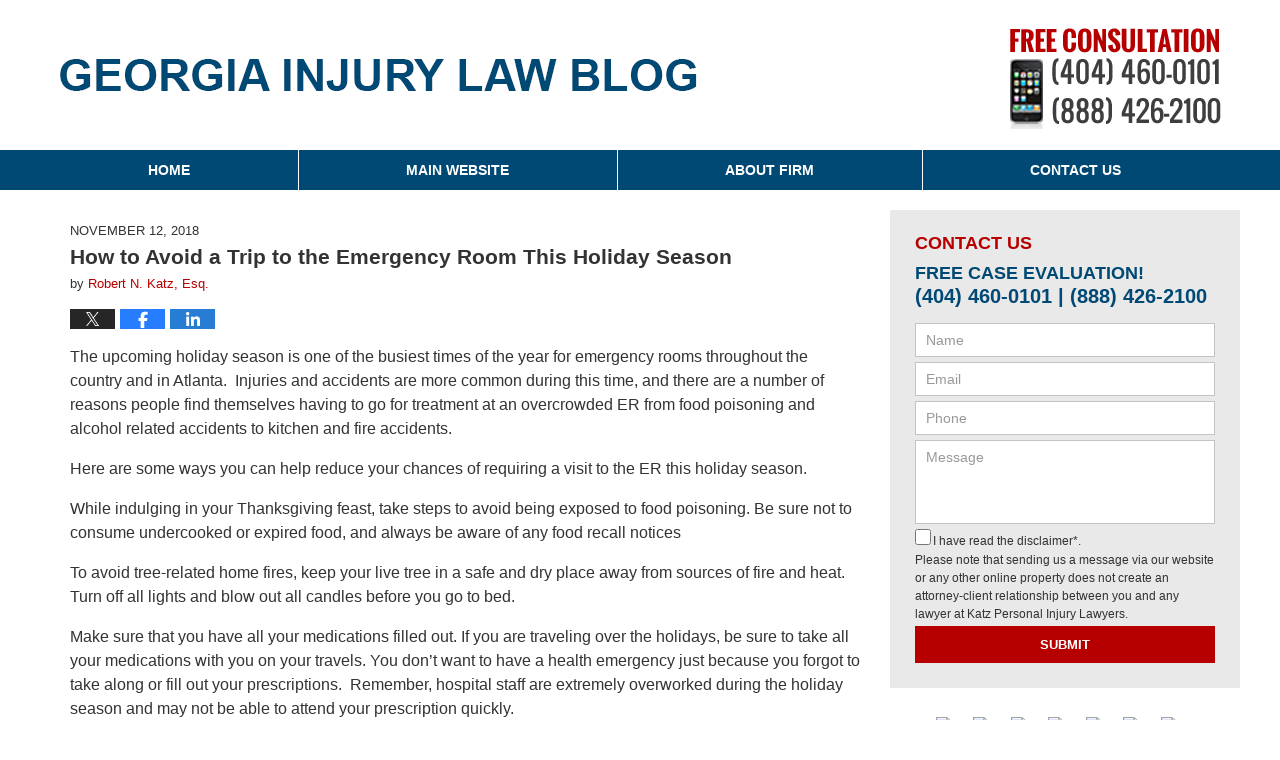

--- FILE ---
content_type: text/html; charset=UTF-8
request_url: https://www.georgiainjurylawblog.com/how-to-avoid-a-trip-to-the-emergency-room-this-holiday-season/
body_size: 12893
content:
<!DOCTYPE html>
<html class="no-js displaymode-full" itemscope itemtype="http://schema.org/Blog" lang="en-US">
	<head prefix="og: http://ogp.me/ns# article: http://ogp.me/ns/article#" >
		<meta http-equiv="Content-Type" content="text/html; charset=utf-8" />
		<title>How to Avoid a Trip to the Emergency Room This Holiday Season &#8212; Georgia Injury Law Blog &#8212; November 12, 2018</title>
		<meta name="viewport" content="width=device-width, initial-scale=1.0" />

		<link rel="stylesheet" type="text/css" media="all" href="/jresources/v/20220913030359/css/main.css" />


		<script type="text/javascript">
			document.documentElement.className = document.documentElement.className.replace(/\bno-js\b/,"js");
		</script>

		<meta name="referrer" content="origin" />
		<meta name="referrer" content="unsafe-url" />

		<meta name='robots' content='index, follow, max-image-preview:large, max-snippet:-1, max-video-preview:-1' />
	<style>img:is([sizes="auto" i], [sizes^="auto," i]) { contain-intrinsic-size: 3000px 1500px }</style>
	
	<!-- This site is optimized with the Yoast SEO plugin v25.5 - https://yoast.com/wordpress/plugins/seo/ -->
	<meta name="description" content="The upcoming holiday season is one of the busiest times of the year for emergency rooms throughout the country and in Atlanta.  Injuries and accidents are &#8212; November 12, 2018" />
	<link rel="canonical" href="https://www.georgiainjurylawblog.com/how-to-avoid-a-trip-to-the-emergency-room-this-holiday-season/" />
	<meta name="twitter:card" content="summary_large_image" />
	<meta name="twitter:title" content="How to Avoid a Trip to the Emergency Room This Holiday Season &#8212; Georgia Injury Law Blog &#8212; November 12, 2018" />
	<meta name="twitter:description" content="The upcoming holiday season is one of the busiest times of the year for emergency rooms throughout the country and in Atlanta.  Injuries and accidents are &#8212; November 12, 2018" />
	<meta name="twitter:label1" content="Written by" />
	<meta name="twitter:data1" content="Robert N. Katz, Esq." />
	<meta name="twitter:label2" content="Est. reading time" />
	<meta name="twitter:data2" content="2 minutes" />
	<!-- / Yoast SEO plugin. -->


<link rel="alternate" type="application/rss+xml" title="Georgia Injury Law Blog &raquo; Feed" href="https://www.georgiainjurylawblog.com/feed/" />
<link rel="alternate" type="application/rss+xml" title="Georgia Injury Law Blog &raquo; Comments Feed" href="https://www.georgiainjurylawblog.com/comments/feed/" />
<link rel="alternate" type="application/rss+xml" title="Georgia Injury Law Blog &raquo; How to Avoid a Trip to the Emergency Room This Holiday Season Comments Feed" href="https://www.georgiainjurylawblog.com/how-to-avoid-a-trip-to-the-emergency-room-this-holiday-season/feed/" />
<script type="text/javascript">
/* <![CDATA[ */
window._wpemojiSettings = {"baseUrl":"https:\/\/s.w.org\/images\/core\/emoji\/16.0.1\/72x72\/","ext":".png","svgUrl":"https:\/\/s.w.org\/images\/core\/emoji\/16.0.1\/svg\/","svgExt":".svg","source":{"concatemoji":"https:\/\/www.georgiainjurylawblog.com\/wp-includes\/js\/wp-emoji-release.min.js?ver=ef08febdc3dce7220473ad292b6eccdf"}};
/*! This file is auto-generated */
!function(s,n){var o,i,e;function c(e){try{var t={supportTests:e,timestamp:(new Date).valueOf()};sessionStorage.setItem(o,JSON.stringify(t))}catch(e){}}function p(e,t,n){e.clearRect(0,0,e.canvas.width,e.canvas.height),e.fillText(t,0,0);var t=new Uint32Array(e.getImageData(0,0,e.canvas.width,e.canvas.height).data),a=(e.clearRect(0,0,e.canvas.width,e.canvas.height),e.fillText(n,0,0),new Uint32Array(e.getImageData(0,0,e.canvas.width,e.canvas.height).data));return t.every(function(e,t){return e===a[t]})}function u(e,t){e.clearRect(0,0,e.canvas.width,e.canvas.height),e.fillText(t,0,0);for(var n=e.getImageData(16,16,1,1),a=0;a<n.data.length;a++)if(0!==n.data[a])return!1;return!0}function f(e,t,n,a){switch(t){case"flag":return n(e,"\ud83c\udff3\ufe0f\u200d\u26a7\ufe0f","\ud83c\udff3\ufe0f\u200b\u26a7\ufe0f")?!1:!n(e,"\ud83c\udde8\ud83c\uddf6","\ud83c\udde8\u200b\ud83c\uddf6")&&!n(e,"\ud83c\udff4\udb40\udc67\udb40\udc62\udb40\udc65\udb40\udc6e\udb40\udc67\udb40\udc7f","\ud83c\udff4\u200b\udb40\udc67\u200b\udb40\udc62\u200b\udb40\udc65\u200b\udb40\udc6e\u200b\udb40\udc67\u200b\udb40\udc7f");case"emoji":return!a(e,"\ud83e\udedf")}return!1}function g(e,t,n,a){var r="undefined"!=typeof WorkerGlobalScope&&self instanceof WorkerGlobalScope?new OffscreenCanvas(300,150):s.createElement("canvas"),o=r.getContext("2d",{willReadFrequently:!0}),i=(o.textBaseline="top",o.font="600 32px Arial",{});return e.forEach(function(e){i[e]=t(o,e,n,a)}),i}function t(e){var t=s.createElement("script");t.src=e,t.defer=!0,s.head.appendChild(t)}"undefined"!=typeof Promise&&(o="wpEmojiSettingsSupports",i=["flag","emoji"],n.supports={everything:!0,everythingExceptFlag:!0},e=new Promise(function(e){s.addEventListener("DOMContentLoaded",e,{once:!0})}),new Promise(function(t){var n=function(){try{var e=JSON.parse(sessionStorage.getItem(o));if("object"==typeof e&&"number"==typeof e.timestamp&&(new Date).valueOf()<e.timestamp+604800&&"object"==typeof e.supportTests)return e.supportTests}catch(e){}return null}();if(!n){if("undefined"!=typeof Worker&&"undefined"!=typeof OffscreenCanvas&&"undefined"!=typeof URL&&URL.createObjectURL&&"undefined"!=typeof Blob)try{var e="postMessage("+g.toString()+"("+[JSON.stringify(i),f.toString(),p.toString(),u.toString()].join(",")+"));",a=new Blob([e],{type:"text/javascript"}),r=new Worker(URL.createObjectURL(a),{name:"wpTestEmojiSupports"});return void(r.onmessage=function(e){c(n=e.data),r.terminate(),t(n)})}catch(e){}c(n=g(i,f,p,u))}t(n)}).then(function(e){for(var t in e)n.supports[t]=e[t],n.supports.everything=n.supports.everything&&n.supports[t],"flag"!==t&&(n.supports.everythingExceptFlag=n.supports.everythingExceptFlag&&n.supports[t]);n.supports.everythingExceptFlag=n.supports.everythingExceptFlag&&!n.supports.flag,n.DOMReady=!1,n.readyCallback=function(){n.DOMReady=!0}}).then(function(){return e}).then(function(){var e;n.supports.everything||(n.readyCallback(),(e=n.source||{}).concatemoji?t(e.concatemoji):e.wpemoji&&e.twemoji&&(t(e.twemoji),t(e.wpemoji)))}))}((window,document),window._wpemojiSettings);
/* ]]> */
</script>
<style id='wp-emoji-styles-inline-css' type='text/css'>

	img.wp-smiley, img.emoji {
		display: inline !important;
		border: none !important;
		box-shadow: none !important;
		height: 1em !important;
		width: 1em !important;
		margin: 0 0.07em !important;
		vertical-align: -0.1em !important;
		background: none !important;
		padding: 0 !important;
	}
</style>
<link rel='stylesheet' id='wp-block-library-css' href='https://www.georgiainjurylawblog.com/wp-includes/css/dist/block-library/style.min.css?ver=ef08febdc3dce7220473ad292b6eccdf' type='text/css' media='all' />
<style id='classic-theme-styles-inline-css' type='text/css'>
/*! This file is auto-generated */
.wp-block-button__link{color:#fff;background-color:#32373c;border-radius:9999px;box-shadow:none;text-decoration:none;padding:calc(.667em + 2px) calc(1.333em + 2px);font-size:1.125em}.wp-block-file__button{background:#32373c;color:#fff;text-decoration:none}
</style>
<style id='global-styles-inline-css' type='text/css'>
:root{--wp--preset--aspect-ratio--square: 1;--wp--preset--aspect-ratio--4-3: 4/3;--wp--preset--aspect-ratio--3-4: 3/4;--wp--preset--aspect-ratio--3-2: 3/2;--wp--preset--aspect-ratio--2-3: 2/3;--wp--preset--aspect-ratio--16-9: 16/9;--wp--preset--aspect-ratio--9-16: 9/16;--wp--preset--color--black: #000000;--wp--preset--color--cyan-bluish-gray: #abb8c3;--wp--preset--color--white: #ffffff;--wp--preset--color--pale-pink: #f78da7;--wp--preset--color--vivid-red: #cf2e2e;--wp--preset--color--luminous-vivid-orange: #ff6900;--wp--preset--color--luminous-vivid-amber: #fcb900;--wp--preset--color--light-green-cyan: #7bdcb5;--wp--preset--color--vivid-green-cyan: #00d084;--wp--preset--color--pale-cyan-blue: #8ed1fc;--wp--preset--color--vivid-cyan-blue: #0693e3;--wp--preset--color--vivid-purple: #9b51e0;--wp--preset--gradient--vivid-cyan-blue-to-vivid-purple: linear-gradient(135deg,rgba(6,147,227,1) 0%,rgb(155,81,224) 100%);--wp--preset--gradient--light-green-cyan-to-vivid-green-cyan: linear-gradient(135deg,rgb(122,220,180) 0%,rgb(0,208,130) 100%);--wp--preset--gradient--luminous-vivid-amber-to-luminous-vivid-orange: linear-gradient(135deg,rgba(252,185,0,1) 0%,rgba(255,105,0,1) 100%);--wp--preset--gradient--luminous-vivid-orange-to-vivid-red: linear-gradient(135deg,rgba(255,105,0,1) 0%,rgb(207,46,46) 100%);--wp--preset--gradient--very-light-gray-to-cyan-bluish-gray: linear-gradient(135deg,rgb(238,238,238) 0%,rgb(169,184,195) 100%);--wp--preset--gradient--cool-to-warm-spectrum: linear-gradient(135deg,rgb(74,234,220) 0%,rgb(151,120,209) 20%,rgb(207,42,186) 40%,rgb(238,44,130) 60%,rgb(251,105,98) 80%,rgb(254,248,76) 100%);--wp--preset--gradient--blush-light-purple: linear-gradient(135deg,rgb(255,206,236) 0%,rgb(152,150,240) 100%);--wp--preset--gradient--blush-bordeaux: linear-gradient(135deg,rgb(254,205,165) 0%,rgb(254,45,45) 50%,rgb(107,0,62) 100%);--wp--preset--gradient--luminous-dusk: linear-gradient(135deg,rgb(255,203,112) 0%,rgb(199,81,192) 50%,rgb(65,88,208) 100%);--wp--preset--gradient--pale-ocean: linear-gradient(135deg,rgb(255,245,203) 0%,rgb(182,227,212) 50%,rgb(51,167,181) 100%);--wp--preset--gradient--electric-grass: linear-gradient(135deg,rgb(202,248,128) 0%,rgb(113,206,126) 100%);--wp--preset--gradient--midnight: linear-gradient(135deg,rgb(2,3,129) 0%,rgb(40,116,252) 100%);--wp--preset--font-size--small: 13px;--wp--preset--font-size--medium: 20px;--wp--preset--font-size--large: 36px;--wp--preset--font-size--x-large: 42px;--wp--preset--spacing--20: 0.44rem;--wp--preset--spacing--30: 0.67rem;--wp--preset--spacing--40: 1rem;--wp--preset--spacing--50: 1.5rem;--wp--preset--spacing--60: 2.25rem;--wp--preset--spacing--70: 3.38rem;--wp--preset--spacing--80: 5.06rem;--wp--preset--shadow--natural: 6px 6px 9px rgba(0, 0, 0, 0.2);--wp--preset--shadow--deep: 12px 12px 50px rgba(0, 0, 0, 0.4);--wp--preset--shadow--sharp: 6px 6px 0px rgba(0, 0, 0, 0.2);--wp--preset--shadow--outlined: 6px 6px 0px -3px rgba(255, 255, 255, 1), 6px 6px rgba(0, 0, 0, 1);--wp--preset--shadow--crisp: 6px 6px 0px rgba(0, 0, 0, 1);}:where(.is-layout-flex){gap: 0.5em;}:where(.is-layout-grid){gap: 0.5em;}body .is-layout-flex{display: flex;}.is-layout-flex{flex-wrap: wrap;align-items: center;}.is-layout-flex > :is(*, div){margin: 0;}body .is-layout-grid{display: grid;}.is-layout-grid > :is(*, div){margin: 0;}:where(.wp-block-columns.is-layout-flex){gap: 2em;}:where(.wp-block-columns.is-layout-grid){gap: 2em;}:where(.wp-block-post-template.is-layout-flex){gap: 1.25em;}:where(.wp-block-post-template.is-layout-grid){gap: 1.25em;}.has-black-color{color: var(--wp--preset--color--black) !important;}.has-cyan-bluish-gray-color{color: var(--wp--preset--color--cyan-bluish-gray) !important;}.has-white-color{color: var(--wp--preset--color--white) !important;}.has-pale-pink-color{color: var(--wp--preset--color--pale-pink) !important;}.has-vivid-red-color{color: var(--wp--preset--color--vivid-red) !important;}.has-luminous-vivid-orange-color{color: var(--wp--preset--color--luminous-vivid-orange) !important;}.has-luminous-vivid-amber-color{color: var(--wp--preset--color--luminous-vivid-amber) !important;}.has-light-green-cyan-color{color: var(--wp--preset--color--light-green-cyan) !important;}.has-vivid-green-cyan-color{color: var(--wp--preset--color--vivid-green-cyan) !important;}.has-pale-cyan-blue-color{color: var(--wp--preset--color--pale-cyan-blue) !important;}.has-vivid-cyan-blue-color{color: var(--wp--preset--color--vivid-cyan-blue) !important;}.has-vivid-purple-color{color: var(--wp--preset--color--vivid-purple) !important;}.has-black-background-color{background-color: var(--wp--preset--color--black) !important;}.has-cyan-bluish-gray-background-color{background-color: var(--wp--preset--color--cyan-bluish-gray) !important;}.has-white-background-color{background-color: var(--wp--preset--color--white) !important;}.has-pale-pink-background-color{background-color: var(--wp--preset--color--pale-pink) !important;}.has-vivid-red-background-color{background-color: var(--wp--preset--color--vivid-red) !important;}.has-luminous-vivid-orange-background-color{background-color: var(--wp--preset--color--luminous-vivid-orange) !important;}.has-luminous-vivid-amber-background-color{background-color: var(--wp--preset--color--luminous-vivid-amber) !important;}.has-light-green-cyan-background-color{background-color: var(--wp--preset--color--light-green-cyan) !important;}.has-vivid-green-cyan-background-color{background-color: var(--wp--preset--color--vivid-green-cyan) !important;}.has-pale-cyan-blue-background-color{background-color: var(--wp--preset--color--pale-cyan-blue) !important;}.has-vivid-cyan-blue-background-color{background-color: var(--wp--preset--color--vivid-cyan-blue) !important;}.has-vivid-purple-background-color{background-color: var(--wp--preset--color--vivid-purple) !important;}.has-black-border-color{border-color: var(--wp--preset--color--black) !important;}.has-cyan-bluish-gray-border-color{border-color: var(--wp--preset--color--cyan-bluish-gray) !important;}.has-white-border-color{border-color: var(--wp--preset--color--white) !important;}.has-pale-pink-border-color{border-color: var(--wp--preset--color--pale-pink) !important;}.has-vivid-red-border-color{border-color: var(--wp--preset--color--vivid-red) !important;}.has-luminous-vivid-orange-border-color{border-color: var(--wp--preset--color--luminous-vivid-orange) !important;}.has-luminous-vivid-amber-border-color{border-color: var(--wp--preset--color--luminous-vivid-amber) !important;}.has-light-green-cyan-border-color{border-color: var(--wp--preset--color--light-green-cyan) !important;}.has-vivid-green-cyan-border-color{border-color: var(--wp--preset--color--vivid-green-cyan) !important;}.has-pale-cyan-blue-border-color{border-color: var(--wp--preset--color--pale-cyan-blue) !important;}.has-vivid-cyan-blue-border-color{border-color: var(--wp--preset--color--vivid-cyan-blue) !important;}.has-vivid-purple-border-color{border-color: var(--wp--preset--color--vivid-purple) !important;}.has-vivid-cyan-blue-to-vivid-purple-gradient-background{background: var(--wp--preset--gradient--vivid-cyan-blue-to-vivid-purple) !important;}.has-light-green-cyan-to-vivid-green-cyan-gradient-background{background: var(--wp--preset--gradient--light-green-cyan-to-vivid-green-cyan) !important;}.has-luminous-vivid-amber-to-luminous-vivid-orange-gradient-background{background: var(--wp--preset--gradient--luminous-vivid-amber-to-luminous-vivid-orange) !important;}.has-luminous-vivid-orange-to-vivid-red-gradient-background{background: var(--wp--preset--gradient--luminous-vivid-orange-to-vivid-red) !important;}.has-very-light-gray-to-cyan-bluish-gray-gradient-background{background: var(--wp--preset--gradient--very-light-gray-to-cyan-bluish-gray) !important;}.has-cool-to-warm-spectrum-gradient-background{background: var(--wp--preset--gradient--cool-to-warm-spectrum) !important;}.has-blush-light-purple-gradient-background{background: var(--wp--preset--gradient--blush-light-purple) !important;}.has-blush-bordeaux-gradient-background{background: var(--wp--preset--gradient--blush-bordeaux) !important;}.has-luminous-dusk-gradient-background{background: var(--wp--preset--gradient--luminous-dusk) !important;}.has-pale-ocean-gradient-background{background: var(--wp--preset--gradient--pale-ocean) !important;}.has-electric-grass-gradient-background{background: var(--wp--preset--gradient--electric-grass) !important;}.has-midnight-gradient-background{background: var(--wp--preset--gradient--midnight) !important;}.has-small-font-size{font-size: var(--wp--preset--font-size--small) !important;}.has-medium-font-size{font-size: var(--wp--preset--font-size--medium) !important;}.has-large-font-size{font-size: var(--wp--preset--font-size--large) !important;}.has-x-large-font-size{font-size: var(--wp--preset--font-size--x-large) !important;}
:where(.wp-block-post-template.is-layout-flex){gap: 1.25em;}:where(.wp-block-post-template.is-layout-grid){gap: 1.25em;}
:where(.wp-block-columns.is-layout-flex){gap: 2em;}:where(.wp-block-columns.is-layout-grid){gap: 2em;}
:root :where(.wp-block-pullquote){font-size: 1.5em;line-height: 1.6;}
</style>
<script type="text/javascript" src="https://www.georgiainjurylawblog.com/wp-includes/js/jquery/jquery.min.js?ver=3.7.1" id="jquery-core-js"></script>
<script type="text/javascript" src="https://www.georgiainjurylawblog.com/wp-includes/js/jquery/jquery-migrate.min.js?ver=3.4.1" id="jquery-migrate-js"></script>
<link rel="https://api.w.org/" href="https://www.georgiainjurylawblog.com/wp-json/" /><link rel="alternate" title="JSON" type="application/json" href="https://www.georgiainjurylawblog.com/wp-json/wp/v2/posts/2073" /><link rel="EditURI" type="application/rsd+xml" title="RSD" href="https://www.georgiainjurylawblog.com/xmlrpc.php?rsd" />

<link rel='shortlink' href='https://wp.me/p81e2M-xr' />
<link rel="alternate" title="oEmbed (JSON)" type="application/json+oembed" href="https://www.georgiainjurylawblog.com/wp-json/oembed/1.0/embed?url=https%3A%2F%2Fwww.georgiainjurylawblog.com%2Fhow-to-avoid-a-trip-to-the-emergency-room-this-holiday-season%2F" />
<link rel="alternate" title="oEmbed (XML)" type="text/xml+oembed" href="https://www.georgiainjurylawblog.com/wp-json/oembed/1.0/embed?url=https%3A%2F%2Fwww.georgiainjurylawblog.com%2Fhow-to-avoid-a-trip-to-the-emergency-room-this-holiday-season%2F&#038;format=xml" />
<link rel="amphtml" href="https://www.georgiainjurylawblog.com/amp/how-to-avoid-a-trip-to-the-emergency-room-this-holiday-season/" />
		<!-- Willow Authorship Tags -->
<link href="https://www.robertnkatz.com/" rel="publisher" />
<link href="https://www.attorneyclientmatch.com/" rel="author" />

<!-- End Willow Authorship Tags -->		<!-- Willow Opengraph and Twitter Cards -->
<meta property="article:published_time" content="2018-11-12T17:06:25-05:00" />
<meta property="article:modified_time" content="2025-07-29T14:12:34-04:00" />
<meta property="article:section" content="Car Accidents" />
<meta property="article:author" content="https://www.georgiainjurylawblog.com/author/robertkatz-1/" />
<meta property="og:url" content="https://www.georgiainjurylawblog.com/how-to-avoid-a-trip-to-the-emergency-room-this-holiday-season/" />
<meta property="og:title" content="How to Avoid a Trip to the Emergency Room This Holiday Season" />
<meta property="og:description" content="The upcoming holiday season is one of the busiest times of the year for emergency rooms throughout the country and in Atlanta.  Injuries and accidents are more common during this time, and there ..." />
<meta property="og:type" content="article" />
<meta property="og:image" content="https://www.georgiainjurylawblog.com/wp-content/uploads/sites/282/2022/09/social-image-logo-og.jpg" />
<meta property="og:image:width" content="1200" />
<meta property="og:image:height" content="1200" />
<meta property="og:image:url" content="https://www.georgiainjurylawblog.com/wp-content/uploads/sites/282/2022/09/social-image-logo-og.jpg" />
<meta property="og:image:secure_url" content="https://www.georgiainjurylawblog.com/wp-content/uploads/sites/282/2022/09/social-image-logo-og.jpg" />
<meta property="og:site_name" content="Georgia Injury Law Blog" />

<!-- End Willow Opengraph and Twitter Cards -->

				<link rel="shortcut icon" type="image/x-icon" href="/jresources/v/20220913030359/icons/favicon.ico"  />
<!-- Google Analytics Metadata -->
<script> window.jmetadata = window.jmetadata || { site: { id: '282', installation: 'blawgcloud', name: 'georgiainjurylawblog-com',  willow: '1', domain: 'georgiainjurylawblog.com', key: 'Li0tLSAuLi0gLi4uIC0gLi4gLi1nZW9yZ2lhaW5qdXJ5bGF3YmxvZy5jb20=' }, analytics: { ga4: [ { measurementId: 'G-CV3T6BRXJM' } ] } } </script>
<!-- End of Google Analytics Metadata -->

<!-- Google Tag Manager -->
<script>(function(w,d,s,l,i){w[l]=w[l]||[];w[l].push({'gtm.start': new Date().getTime(),event:'gtm.js'});var f=d.getElementsByTagName(s)[0], j=d.createElement(s),dl=l!='dataLayer'?'&l='+l:'';j.async=true;j.src= 'https://www.googletagmanager.com/gtm.js?id='+i+dl;f.parentNode.insertBefore(j,f); })(window,document,'script','dataLayer','GTM-PHFNLNH');</script>
<!-- End Google Tag Manager -->

<link rel="next" href="https://www.georgiainjurylawblog.com/avoiding-slip-and-fall-accidents-in-winter/" />
<link rel="prev" href="https://www.georgiainjurylawblog.com/dangerous-street-designs-cause-increase-in-pedestrian-fatalities/" />

	<script async defer src="https://justatic.com/e/widgets/js/justia.js"></script>

	</head>
	<body class="willow willow-responsive wp-singular post-template-default single single-post postid-2073 single-format-standard wp-theme-Willow-Responsive">
	<div id="top-numbers-v2" class="tnv2-sticky"> <ul> <li>Free Consultation: <strong>(404) 460-0101</strong> <a class="tnv2-button" rel="nofollow" href="tel:(404) 460-0101" data-gtm-location="Sticky Header" data-gtm-value="(404) 460-0101" data-gtm-action="Contact" data-gtm-category="Phones" data-gtm-device="Mobile" data-gtm-event="phone_contact" data-gtm-label="Call" data-gtm-target="Button" data-gtm-type="click">Tap Here To Call Us</a> </li> </ul> </div>

<div id="fb-root"></div>

		<div class="container">
			<div class="cwrap">

			<!-- HEADER -->
			<header id="header" role="banner">
							<div id="head" class="header-tag-group">

					<div id="logo">
						<a href="https://www.robertnkatz.com/">							<img src="/jresources/v/20220913030359/images/logo.png" id="mainlogo" alt="Katz Personal Injury Lawyers" />
							Georgia Injury Law Blog</a>
					</div>
										<div id="tagline"><a  href="https://www.robertnkatz.com/accident-and-injury-attorney-contact-information.html" class="tagline-link tagline-text">Published By Katz Personal Injury Lawyers</a></div>
									</div><!--/#head-->
				<nav id="main-nav" role="navigation">
					<span class="visuallyhidden">Navigation</span>
					<div id="topnav" class="topnav nav-custom"><ul id="tnav-toplevel" class="menu"><li id="menu-item-1064" class="priority_1 menu-item menu-item-type-custom menu-item-object-custom menu-item-home menu-item-1064"><a href="https://www.georgiainjurylawblog.com/">Home</a></li>
<li id="menu-item-1065" class="priority_2 menu-item menu-item-type-custom menu-item-object-custom menu-item-1065"><a href="https://www.robertnkatz.com/">Main Website</a></li>
<li id="menu-item-1066" class="priority_3 menu-item menu-item-type-custom menu-item-object-custom menu-item-1066"><a href="https://www.robertnkatz.com/about-us.html">About Firm</a></li>
<li id="menu-item-1067" class="priority_1 menu-item menu-item-type-custom menu-item-object-custom menu-item-1067"><a href="https://www.robertnkatz.com/accident-and-injury-attorney-contact-information.html">Contact Us</a></li>
</ul></div>				</nav>
							</header>

			            

            <!-- MAIN -->
            <div id="main">
	                            <div class="mwrap">
                	
                	
	                <section class="content">
	                		                	<div class="bodytext">
		                	

<article id="post-2073" class="entry post-2073 post type-post status-publish format-standard hentry category-car-accidents category-dui-accidents-dram-shop category-personal-injury tag-food-poisoning tag-holiday-accidents tag-medical-emergency" itemprop="blogPost" itemtype="http://schema.org/BlogPosting" itemscope>
	<link itemprop="mainEntityOfPage" href="https://www.georgiainjurylawblog.com/how-to-avoid-a-trip-to-the-emergency-room-this-holiday-season/" />
	<div class="inner-wrapper">
		<header>

			
			
						<div id="default-featured-image-2073-post-id-2073" itemprop="image" itemtype="http://schema.org/ImageObject" itemscope>
	<link itemprop="url" href="https://www.georgiainjurylawblog.com/wp-content/uploads/sites/282/2022/09/social-image-logo-og.jpg" />
	<meta itemprop="width" content="1200" />
	<meta itemprop="height" content="1200" />
	<meta itemprop="representativeOfPage" content="http://schema.org/False" />
</div>
			<div class="published-date"><span class="published-date-label">Published on:</span> <time datetime="2018-11-12T17:06:25-05:00" class="post-date published" itemprop="datePublished" pubdate>November 12, 2018</time></div>
			
			
            <h1 class="entry-title" itemprop="name">How to Avoid a Trip to the Emergency Room This Holiday Season</h1>
                <meta itemprop="headline" content="How to Avoid a Trip to the Emergency Room This Holiday Season" />
			
			
			<div class="author vcard">by <span itemprop="author" itemtype="http://schema.org/Person" itemscope><a href="https://www.attorneyclientmatch.com/" class="url fn author-robertkatz-1 author-210 post-author-link" rel="author" target="_self" itemprop="url"><span itemprop="name">Robert N. Katz, Esq.</span></a><meta itemprop="sameAs" content="https://www.linkedin.com/in/atlantaautoaccidentlawyer" /><meta itemprop="sameAs" content="http://lawyers.justia.com/lawyer/mr-robert-neal-katz-346805" /></span></div>
			
			<div class="sharelinks sharelinks-2073 sharelinks-horizontal" id="sharelinks-2073">
	<a href="https://twitter.com/intent/tweet?url=https%3A%2F%2Fwp.me%2Fp81e2M-xr&amp;text=How+to+Avoid+a+Trip+to+the+Emergency+Room+This+Holiday+Season" target="_blank"  onclick="javascript:window.open(this.href, '', 'menubar=no,toolbar=no,resizable=yes,scrollbars=yes,height=600,width=600');return false;"><img src="https://www.georgiainjurylawblog.com/wp-content/themes/Willow-Responsive/images/share/twitter.gif" alt="Tweet this Post" /></a>
	<a href="https://www.facebook.com/sharer/sharer.php?u=https%3A%2F%2Fwww.georgiainjurylawblog.com%2Fhow-to-avoid-a-trip-to-the-emergency-room-this-holiday-season%2F" target="_blank"  onclick="javascript:window.open(this.href, '', 'menubar=no,toolbar=no,resizable=yes,scrollbars=yes,height=600,width=600');return false;"><img src="https://www.georgiainjurylawblog.com/wp-content/themes/Willow-Responsive/images/share/fb.gif" alt="Share on Facebook" /></a>
	<a href="http://www.linkedin.com/shareArticle?mini=true&amp;url=https%3A%2F%2Fwww.georgiainjurylawblog.com%2Fhow-to-avoid-a-trip-to-the-emergency-room-this-holiday-season%2F&amp;title=How+to+Avoid+a+Trip+to+the+Emergency+Room+This+Holiday+Season&amp;source=Georgia+Injury+Law+Blog" target="_blank"  onclick="javascript:window.open(this.href, '', 'menubar=no,toolbar=no,resizable=yes,scrollbars=yes,height=600,width=600');return false;"><img src="https://www.georgiainjurylawblog.com/wp-content/themes/Willow-Responsive/images/share/linkedin.gif" alt="Share on LinkedIn" /></a>
</div>					</header>
		<div class="content" itemprop="articleBody">
									<div class="entry-content">
								<p>The upcoming holiday season is one of the busiest times of the year for emergency rooms throughout the country and in Atlanta.  Injuries and accidents are more common during this time, and there are a number of reasons people find themselves having to go for treatment at an overcrowded ER from food poisoning and alcohol related accidents to kitchen and fire accidents.</p>
<p>Here are some ways you can help reduce your chances of requiring a visit to the ER this holiday season.</p>
<p>While indulging in your Thanksgiving feast, take steps to avoid being exposed to food poisoning. Be sure not to consume undercooked or expired food, and always be aware of any food recall notices</p>
<p>To avoid tree-related home fires, keep your live tree in a safe and dry place away from sources of fire and heat. Turn off all lights and blow out all candles before you go to bed.</p>
<p>Make sure that you have all your medications filled out. If you are traveling over the holidays, be sure to take all your medications with you on your travels. You don’t want to have a health emergency just because you forgot to take along or fill out your prescriptions.  Remember, hospital staff are extremely overworked during the holiday season and may not be able to attend your prescription quickly.</p>
<p>Be mindful of the many types of holiday activities you are likely to participate in during the last week of the year. Be extra careful when you&#8217;re sledding, skiing or snowboarding, and make sure you have the proper safety equipment.  Wear helmets and follow any safety precautions in the area where you will be to reduce accident risks.</p>
<p>Be extra careful when you drive around during the holiday season. Remember, there are motorists all around you who are in a hurry and most likely speeding to get to their destinations on time. There will also be plenty of people driving back from holiday parties and they are more likely to be driving under the influence of alcohol.  This means you will need to be extra alert and drive more defensively.</p>
<p>If you&#8217;re planning on going to a New Year&#8217;s party, be a responsible guest make sure you have a plan to get home safely.  If you’re hosting a New Year’s party, be a responsible host and be sure your guests get home safely.  Getting home safely can be as simple as designating a driver for your group, calling a taxi or arranging for a ride-share service after your event.</p>
<p>Following these simple tips can help to avoid a long, exhausting wait in an emergency room this holiday season.</p>
<p><em>The Atlanta <a href="https://www.robertnkatz.com/practice-areas.html" target="_blank" rel="noopener">personal injury lawyers</a> at the Katz Personal Injury Lawyers represent persons who have been injured as a result of the negligence of others in the metro Atlanta region and across Georgia.</em></p>
<p>&nbsp;</p>
							</div>
					</div>
		<footer>
							<div class="author vcard">by <span itemprop="author" itemtype="http://schema.org/Person" itemscope><a href="https://www.attorneyclientmatch.com/" class="url fn author-robertkatz-1 author-210 post-author-link" rel="author" target="_self" itemprop="url"><span itemprop="name">Robert N. Katz, Esq.</span></a><meta itemprop="sameAs" content="https://www.linkedin.com/in/atlantaautoaccidentlawyer" /><meta itemprop="sameAs" content="http://lawyers.justia.com/lawyer/mr-robert-neal-katz-346805" /></span></div>						<div itemprop="publisher" itemtype="http://schema.org/Organization" itemscope>
				<meta itemprop="name" content="Katz Personal Injury Lawyers" />
				
<div itemprop="logo" itemtype="http://schema.org/ImageObject" itemscope>
	<link itemprop="url" href="https://www.georgiainjurylawblog.com/wp-content/uploads/sites/282/2022/09/katz-personal-injury-lawyers-logo.jpg" />
	<meta itemprop="height" content="60" />
	<meta itemprop="width" content="163" />
	<meta itemprop="representativeOfPage" content="http://schema.org/True" />
</div>
			</div>

			<div class="category-list"><span class="category-list-label">Posted in:</span> <span class="category-list-items"><a href="https://www.georgiainjurylawblog.com/category/car-accidents/" title="View all posts in Car Accidents" class="category-car-accidents term-87 post-category-link">Car Accidents</a>, <a href="https://www.georgiainjurylawblog.com/category/dui-accidents-dram-shop/" title="View all posts in DUI Accidents &amp; Dram Shop" class="category-dui-accidents-dram-shop term-89 post-category-link">DUI Accidents &amp; Dram Shop</a> and <a href="https://www.georgiainjurylawblog.com/category/personal-injury/" title="View all posts in Personal Injury" class="category-personal-injury term-88 post-category-link">Personal Injury</a></span></div><div class="tag-list"><span class="tag-list-label">Tagged:</span> <span class="tag-list-items"><a href="https://www.georgiainjurylawblog.com/tag/food-poisoning/" title="View all posts tagged with food poisoning" class="tag-food-poisoning term-169 post-tag-link">food poisoning</a>, <a href="https://www.georgiainjurylawblog.com/tag/holiday-accidents/" title="View all posts tagged with holiday accidents" class="tag-holiday-accidents term-168 post-tag-link">holiday accidents</a> and <a href="https://www.georgiainjurylawblog.com/tag/medical-emergency/" title="View all posts tagged with medical emergency" class="tag-medical-emergency term-163 post-tag-link">medical emergency</a></span></div>			
			<div class="published-date"><span class="published-date-label">Published on:</span> <time datetime="2018-11-12T17:06:25-05:00" class="post-date published" itemprop="datePublished" pubdate>November 12, 2018</time></div>			<div class="visuallyhidden">Updated:
				<time datetime="2025-07-29T14:12:34-04:00" class="updated" itemprop="dateModified">July 29, 2025 2:12 pm</time>
			</div>

			
			
			
			
<div id="disqus_thread"></div>

		</footer>

	</div>
</article>
	<div class="navigation">
		<nav id="post-pagination-bottom" class="pagination post-pagination" role="navigation">
		<span class="nav-prev"><a rel="prev" href="https://www.georgiainjurylawblog.com/dangerous-street-designs-cause-increase-in-pedestrian-fatalities/" title="Dangerous Street Designs Cause Increase in Pedestrian Fatalities"><span class="arrow-left">&laquo;</span> Previous</a></span> <span class="nav-sep">|</span> <span class="nav-home"><a rel="home" href="https://www.georgiainjurylawblog.com/">Home</a></span> <span class="nav-sep">|</span> <span class="nav-next"><a rel="next" href="https://www.georgiainjurylawblog.com/avoiding-slip-and-fall-accidents-in-winter/" title="Avoiding Slip and Fall Accidents in Winter">Next <span class="arrow-right">&raquo;</span></a></span>				</nav>
	</div>
								</div>

																<aside class="sidebar primary-sidebar sc-2 secondary-content" id="sc-2">
			</aside>

							
						</section>

						<aside class="sidebar secondary-sidebar sc-1 secondary-content" id="sc-1">
	    <div id="justia_contact_form-2" class="widget sidebar-widget primary-sidebar-widget justia_contact_form">
    <strong class="widget-title sidebar-widget-title primary-sidebar-widget-title">Contact Us</strong><div class="content widget-content sidebar-widget-content primary-sidebar-widget-content">
    <div class="formdesc">
<span class="line-1">FREE CASE EVALUATION!</span>
<span class="line-2"><span>(404) 460-0101 | (888) 426-2100</span></span>
</div>
    <div id="contactform">
            <form data-gtm-label="Consultation Form" data-gtm-action="Submission" data-gtm-category="Forms" data-gtm-type="submission" data-gtm-conversion="1" id="genericcontactform" name="genericcontactform" action="/jshared/blog-contactus/" class="widget_form" data-validate="parsley">
            <div data-directive="j-recaptcha" data-recaptcha-key="6LevdjosAAAAAITsKr9YlICHmjyyNSYqCMDjWR_O" data-version="2" data-set-lang="en"></div>
            <div id="errmsg"></div>
            <input type="hidden" name="wpid" value="2" />
            <input type="hidden" name="5_From_Page" value="Georgia Injury Law Blog" />
            <input type="hidden" name="firm_name" value="Katz Personal Injury Lawyers" />
            <input type="hidden" name="blog_name" value="Georgia Injury Law Blog" />
            <input type="hidden" name="site_id" value="" />
            <input type="hidden" name="prefix" value="282" />
            <input type="hidden" name="source" value="blawgcloud" />
            <input type="hidden" name="source_off" value="" />
            <input type="hidden" name="return_url" value="https://www.georgiainjurylawblog.com/thank-you/" />
            <input type="hidden" name="current_url" value="https://www.georgiainjurylawblog.com/how-to-avoid-a-trip-to-the-emergency-room-this-holiday-season/" />
            <input type="hidden" name="big_or_small" value="big" />
            <input type="hidden" name="is_blog" value="yes" />
            <span class="fld name"><label class="visuallyhidden" for="Name">Name</label><input type="text" name="10_Name" id="Name" value=""  placeholder="Name"   class="required"  required/></span><span class="fld email"><label class="visuallyhidden" for="Email">Email</label><input type="email" name="20_Email" id="Email" value=""  placeholder="Email"   class="required"  required/></span><span class="fld phone"><label class="visuallyhidden" for="Phone">Phone</label><input type="tel" name="30_Phone" id="Phone" value=""  placeholder="Phone"  pattern="[\+\(\)\d -]+" title="Please enter a valid phone number."  class="required"  required/></span><span class="fld message"><label class="visuallyhidden" for="Message">Message</label><textarea name="40_Message" id="Message"  placeholder="Message"  class="required"  required></textarea></span>
            
            
            <span class="i_have_read_the_disclaimer_0"><label for="i_have_read_the_disclaimer_0" class="visuallyhidden">I have read the disclaimer</label><input type="checkbox" name="50_I_have_read_the_disclaimer" value="I have read the disclaimer*." id="i_have_read_the_disclaimer_0" class="required parsley-validated" required="">I have read the disclaimer*.</span><div class="read-disclaimer">Please note that sending us a message via our website or any other online property does not create an attorney-client relationship between you and any lawyer at Katz Personal Injury Lawyers.</div>
            
            <input type="hidden" name="required_fields" value="10_Name,20_Email,30_Phone,40_Message" />
            <input type="hidden" name="form_location" value="Consultation Form">
            <span class="submit">
                <button type="submit" name="submitbtn">Submit</button>
            </span>
        </form>
    </div>
    <div style="display:none !important;" class="normal" id="jwpform-validation"></div>
    </div></div><div id="jwpw_connect-2" class="widget sidebar-widget primary-sidebar-widget jwpw_connect">
    <strong class="widget-title sidebar-widget-title primary-sidebar-widget-title"></strong><div class="content widget-content sidebar-widget-content primary-sidebar-widget-content">
    
        <p class="connect-icons">
            <a href="https://www.facebook.com/Atlanta.Personal.Injury.Attorneys" target="_blank" title="Facebook"><img src="https://lawyers.justia.com/s/facebook-64.png" alt="Facebook Icon" border="0" /></a><a href="https://twitter.com/atlantagainjury" target="_blank" title="Twitter"><img src="https://lawyers.justia.com/s/twitter-64.png" alt="Twitter Icon" border="0" /></a><a href="https://www.linkedin.com/company/katz-wright-fleming-dodson-&-mildenhall-llc" target="_blank" title="LinkedIn"><img src="https://lawyers.justia.com/s/linkedin-64.png" alt="LinkedIn Icon" border="0" /></a><a href="https://lawyers.justia.com/firm/robert-n-katz-esq-7295" target="_blank" title="Justia"><img src="https://lawyers.justia.com/s/justia-64.png" alt="Justia Icon" border="0" /></a><a href="https://www.avvo.com/attorneys/30326-ga-robert-katz-483666.html" target="_blank" title="AVVO"><img src="https://lawyers.justia.com/s/avvo-64.png" alt="AVVO Icon" border="0" /></a><a href="https://www.youtube.com/watch?v=ay3_R0rw1vA" target="_blank" title="YouTube"><img src="https://lawyers.justia.com/s/youtube-64.png" alt="YouTube Icon" border="0" /></a><a href="http://rss.justia.com/RobertNKatzInjuryBlog" target="_blank" title="Feed"><img src="https://lawyers.justia.com/s/rss-64.png" alt="Feed Icon" border="0" /></a>
        </p>
        <script type="application/ld+json">
{ "@context": "http://schema.org",
  "@type": "http://schema.org/LegalService",
  "name": "Katz Personal Injury Lawyers",
  "image": "https://www.georgiainjurylawblog.com/wp-content/uploads/sites/282/2022/09/katz-personal-injury-lawyers-logo.jpg",
  "sameAs": ["https://www.facebook.com/Atlanta.Personal.Injury.Attorneys","https://twitter.com/atlantagainjury","https://www.linkedin.com/company/katz-wright-fleming-dodson-&-mildenhall-llc","https://lawyers.justia.com/firm/robert-n-katz-esq-7295","https://www.avvo.com/attorneys/30326-ga-robert-katz-483666.html","https://www.youtube.com/watch?v=ay3_R0rw1vA","http://rss.justia.com/RobertNKatzInjuryBlog"],
  "address": {
    "@type": "PostalAddress",
    "addressCountry": "US"
  }
}
</script>
        
</div></div>
<div id="j_categories-2" class="widget sidebar-widget primary-sidebar-widget j_categories"><strong class="widget-title sidebar-widget-title primary-sidebar-widget-title">Topics</strong><div class="content widget-content sidebar-widget-content primary-sidebar-widget-content"><ul>
    <li class="cat-item cat-item-0"><a href="https://www.georgiainjurylawblog.com/category/car-accidents/">Car Accidents <span>(385)</span></a></li>
    <li class="cat-item cat-item-1"><a href="https://www.georgiainjurylawblog.com/category/in-the-news/">In The News <span>(240)</span></a></li>
    <li class="cat-item cat-item-2"><a href="https://www.georgiainjurylawblog.com/category/personal-injury/">Personal Injury <span>(218)</span></a></li>
    <li class="cat-item cat-item-3"><a href="https://www.georgiainjurylawblog.com/category/wrongful-death/">Wrongful Death <span>(169)</span></a></li>
    <li class="cat-item cat-item-4"><a href="https://www.georgiainjurylawblog.com/category/car-accidents/accident-prevention/">Accident Prevention <span>(144)</span></a></li>
    <li class="cat-item cat-item-5"><a href="https://www.georgiainjurylawblog.com/category/pedestrian-accidents/">Pedestrian accidents <span>(104)</span></a></li>
    <li class="cat-item cat-item-6"><a href="https://www.georgiainjurylawblog.com/category/dui-accidents-dram-shop/">DUI Accidents &amp; Dram Shop <span>(103)</span></a></li>
    <li class="cat-item cat-item-7"><a href="https://www.georgiainjurylawblog.com/category/truck-accidents/">Truck Accidents <span>(97)</span></a></li>
    <li class="cat-item cat-item-8"><a href="https://www.georgiainjurylawblog.com/category/car-accidents/distracted-driving/">Distracted Driving <span>(85)</span></a></li>
    <li class="cat-item cat-item-9"><a href="https://www.georgiainjurylawblog.com/category/motorcycles/">Motorcycle Accidents <span>(84)</span></a></li>
    <li class="cat-item cat-item-10"><a href="https://www.georgiainjurylawblog.com/category/product-liability/">Product Liability <span>(74)</span></a></li>
    <li class="cat-item cat-item-11"><a href="https://www.georgiainjurylawblog.com/category/premises-liability/">Premises Liability <span>(66)</span></a></li>
    <span class="more-categories-link"><a href="/topics/">View More Topics</a></span></ul></div></div><div id="text-2" class="widget sidebar-widget primary-sidebar-widget widget_text"><strong class="widget-title sidebar-widget-title primary-sidebar-widget-title">Search</strong><div class="content widget-content sidebar-widget-content primary-sidebar-widget-content">			<div class="textwidget"><form action="/" class="searchform" id="searchform" method="get" role="search"><div><label for="s" class="visuallyhidden">Search</label><input placeholder="Enter Text"
 type="text" id="s" name="s" value=""/><button type="submit" value="Search" id="searchsubmit">Search</button></div></form></div>
		</div></div>
		<div id="recent-posts-2" class="widget sidebar-widget primary-sidebar-widget widget_recent_entries">
		<strong class="widget-title sidebar-widget-title primary-sidebar-widget-title">Recent Entries</strong><div class="content widget-content sidebar-widget-content primary-sidebar-widget-content">
		<ul>
											<li>
					<a href="https://www.georgiainjurylawblog.com/shop-safely-avoid-parking-lot-accidents/">Shop Safely &#8211; Avoid Parking Lot Accidents</a>
											<span class="post-date">December 23, 2025</span>
									</li>
											<li>
					<a href="https://www.georgiainjurylawblog.com/blackout-wednesday-stay-safe-before-thanksgiving/">Blackout Wednesday: Stay Safe Before Thanksgiving</a>
											<span class="post-date">November 25, 2025</span>
									</li>
											<li>
					<a href="https://www.georgiainjurylawblog.com/severe-weather-traffic-fatalities/">Severe Weather and Traffic Safety</a>
											<span class="post-date">October 31, 2025</span>
									</li>
					</ul>

		</div></div></aside>

					</div>
				</div>


							<!-- FOOTER -->
				<footer id="footer">
					<span class="visuallyhidden">Contact Information</span>
					<div class="fcontainer">

						
						<div id="address"> 
	<div class="slocation location_352">   
		<div> 
			<div>945 East Paces Ferry Rd # 2230</div> 
			<span>Atlanta</span>, <span>GA</span> <span>30326</span> <span></span> 
		</div> 
		<span class="contacts"> 
		<span>Phone: <span>(404) 460-0101</span> </span> <span>Fax: <span>(404) 240-0401</span> </span> 
<span>Toll Free: <span>(888) 426-2100</span> </span></span> 
	</div> 
	<div class="slocation location_354">   
		<div> 
			<div>508 E Howard Ave
			</div> 
			<span>Decatur</span>, <span>GA</span> <span>30030</span> <span></span> 
		</div> 
		<span class="contacts"> <span>Phone: <span>(404) 460-0101</span> </span> </span> 
	</div> 
</div>
						<nav id="footernav">
							<div id="footernav-wrapper" class="footernav nav-custom"><ul id="menu-footernav" class="menu"><li id="menu-item-1068" class="menu-item menu-item-type-custom menu-item-object-custom menu-item-home menu-item-1068"><a href="https://www.georgiainjurylawblog.com/">Home</a></li>
<li id="menu-item-1069" class="menu-item menu-item-type-custom menu-item-object-custom menu-item-1069"><a href="https://www.robertnkatz.com/">Website</a></li>
<li id="menu-item-2018" class="menu-item menu-item-type-custom menu-item-object-custom menu-item-2018"><a href="https://www.robertnkatz.com/privacy-policy.html">Privacy Policy</a></li>
<li id="menu-item-1070" class="menu-item menu-item-type-custom menu-item-object-custom menu-item-1070"><a href="https://www.robertnkatz.com/disclaimer.html">Disclaimer</a></li>
<li id="menu-item-1071" class="menu-item menu-item-type-custom menu-item-object-custom menu-item-1071"><a href="https://www.robertnkatz.com/accident-and-injury-attorney-contact-information.html">Contact Us</a></li>
<li id="menu-item-1072" class="menu-item menu-item-type-custom menu-item-object-custom menu-item-1072"><a href="https://www.robertnkatz.com/sitemap.html">Website Map</a></li>
<li id="menu-item-1864" class="menu-item menu-item-type-post_type menu-item-object-page menu-item-1864"><a href="https://www.georgiainjurylawblog.com/archives/">Blog Posts</a></li>
</ul></div>						</nav>
												<div class="copyright" title="Copyright &copy; 2016 &ndash; 2026 Katz Personal Injury Lawyers"><div class="jgrecaptcha-text"><p>This site is protected by reCAPTCHA and the Google <a target="_blank" href="https://policies.google.com/privacy">Privacy Policy</a> and <a target="_blank" href="https://policies.google.com/terms">Terms of Service</a> apply.</p><p>Please do not include any confidential or sensitive information in a contact form, text message, or voicemail. The contact form sends information by non-encrypted email, which is not secure. Submitting a contact form, sending a text message, making a phone call, or leaving a voicemail does not create an attorney-client relationship.</p></div><style>.grecaptcha-badge { visibility: hidden; } .jgrecaptcha-text p { margin: 1.8em 0; }</style><span class="copyright_label">Copyright &copy;</span> <span class="copyright_year">2016 &ndash; 2026</span>, <a href="https://www.robertnkatz.com/">Katz Personal Injury Lawyers</a></div>
																		<div class="credits"><a target="_blank" href="https://www.justia.com/marketing/law-blogs/"><strong class="justia_brand">JUSTIA</strong> Law Firm Blog Design</a></div>
																	</div>
				</footer>
						</div> <!-- /.cwrap -->
		</div><!-- /.container -->
		<!--[if lt IE 9]>
			<script src="/jshared/jslibs/responsive/mediaqueries/css3-mediaqueries.1.0.2.min.js"></script>
		<![endif]-->
		<script type="text/javascript"> if(!('matchMedia' in window)){ document.write(unescape("%3Cscript src='/jshared/jslibs/responsive/mediaqueries/media.match.2.0.2.min.js' type='text/javascript'%3E%3C/script%3E")); } </script>
		<script type="speculationrules">
{"prefetch":[{"source":"document","where":{"and":[{"href_matches":"\/*"},{"not":{"href_matches":["\/wp-*.php","\/wp-admin\/*","\/wp-content\/uploads\/sites\/282\/*","\/wp-content\/*","\/wp-content\/plugins\/*","\/wp-content\/themes\/Willow-Responsive\/*","\/*\\?(.+)"]}},{"not":{"selector_matches":"a[rel~=\"nofollow\"]"}},{"not":{"selector_matches":".no-prefetch, .no-prefetch a"}}]},"eagerness":"conservative"}]}
</script>
<script type="text/javascript" src="https://www.georgiainjurylawblog.com/wp-content/plugins/jWP-Widgets/js/jwp-placeholder-fallback.js?ver=ef08febdc3dce7220473ad292b6eccdf" id="jwp-placeholder-fallback-js"></script>
<script type="text/javascript" src="https://www.georgiainjurylawblog.com/wp-content/plugins/jWP-Widgets/js/jwp-forms.js?ver=ef08febdc3dce7220473ad292b6eccdf" id="jwp-forms-js"></script>
<script type="text/javascript" src="https://www.georgiainjurylawblog.com/jshared/jslibs/validate/parsley.min.js?ver=ef08febdc3dce7220473ad292b6eccdf" id="parsley-js"></script>
<script type="text/javascript" id="disqus_count-js-extra">
/* <![CDATA[ */
var countVars = {"disqusShortname":"https-www-georgiainjurylawblog-com"};
/* ]]> */
</script>
<script type="text/javascript" src="https://www.georgiainjurylawblog.com/wp-content/plugins/disqus-comment-system/public/js/comment_count.js?ver=3.1.2" id="disqus_count-js"></script>
<script type="text/javascript" id="disqus_embed-js-extra">
/* <![CDATA[ */
var embedVars = {"disqusConfig":{"integration":"wordpress 3.1.2"},"disqusIdentifier":"2073 https:\/\/www.georgiainjurylawblog.com\/?p=2073","disqusShortname":"https-www-georgiainjurylawblog-com","disqusTitle":"How to Avoid a Trip to the Emergency Room This Holiday Season","disqusUrl":"https:\/\/www.georgiainjurylawblog.com\/how-to-avoid-a-trip-to-the-emergency-room-this-holiday-season\/","postId":"2073"};
/* ]]> */
</script>
<script type="text/javascript" src="https://www.georgiainjurylawblog.com/wp-content/plugins/disqus-comment-system/public/js/comment_embed.js?ver=3.1.2" id="disqus_embed-js"></script>
<script type="text/javascript" src="https://www.georgiainjurylawblog.com/jshared/jslibs/responsive/enquire/enquire.2.0.2.min.js?ver=2.0.2" id="enquire-js"></script>
<script type="text/javascript" src="https://www.georgiainjurylawblog.com/jshared/jslibs/responsive/responsive.topnav.1.0.4.min.js?ver=1.0.4" id="responsive_topnav-js"></script>
<script type="text/javascript" src="https://www.georgiainjurylawblog.com/jresources/v/20220913030359/js/site.min.js" id="willow_site.min-js"></script>

	<div data-directive="j-gdpr" data-privacy-policy-url="https://www.robertnkatz.com/privacy-policy.html"></div>
	</body>
</html>


<!--
Performance optimized by W3 Total Cache. Learn more: https://www.boldgrid.com/w3-total-cache/

Page Caching using Disk: Enhanced 

Served from: www.georgiainjurylawblog.com @ 2026-01-16 11:30:11 by W3 Total Cache
-->